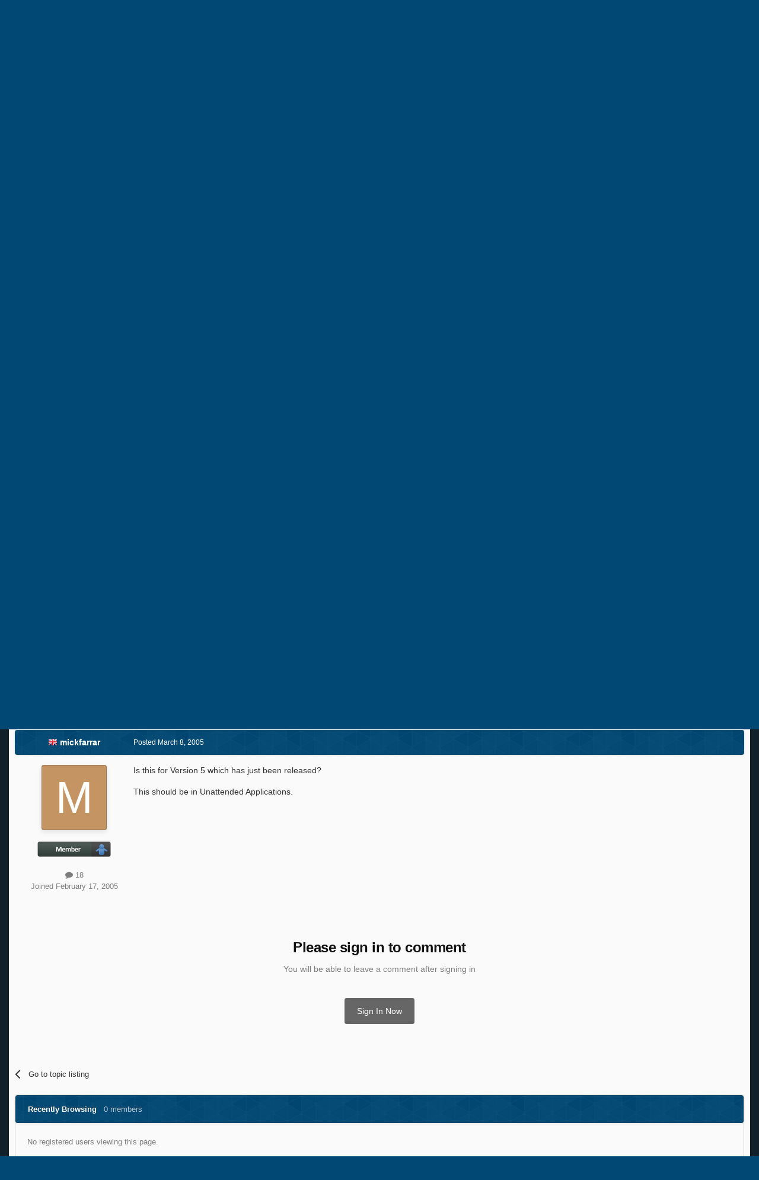

--- FILE ---
content_type: text/html; charset=utf-8
request_url: https://www.google.com/recaptcha/api2/aframe
body_size: 268
content:
<!DOCTYPE HTML><html><head><meta http-equiv="content-type" content="text/html; charset=UTF-8"></head><body><script nonce="MVIwVMZdfMS3cNw27KeMWQ">/** Anti-fraud and anti-abuse applications only. See google.com/recaptcha */ try{var clients={'sodar':'https://pagead2.googlesyndication.com/pagead/sodar?'};window.addEventListener("message",function(a){try{if(a.source===window.parent){var b=JSON.parse(a.data);var c=clients[b['id']];if(c){var d=document.createElement('img');d.src=c+b['params']+'&rc='+(localStorage.getItem("rc::a")?sessionStorage.getItem("rc::b"):"");window.document.body.appendChild(d);sessionStorage.setItem("rc::e",parseInt(sessionStorage.getItem("rc::e")||0)+1);localStorage.setItem("rc::h",'1769529617096');}}}catch(b){}});window.parent.postMessage("_grecaptcha_ready", "*");}catch(b){}</script></body></html>